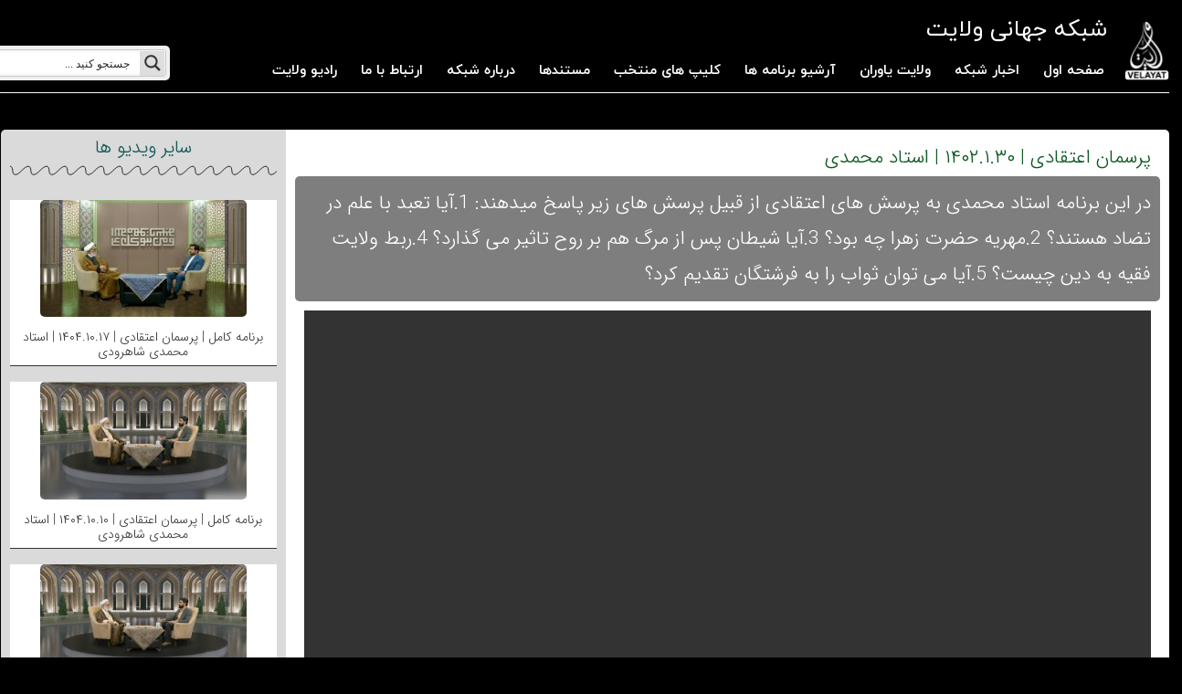

--- FILE ---
content_type: text/html; charset=utf-8
request_url: https://www.google.com/recaptcha/api2/anchor?ar=1&k=6Lc7OVQjAAAAAFSaQV6walVlX36YzcYsRGCc_N0u&co=aHR0cHM6Ly92ZWxheWF0LnR2OjQ0Mw..&hl=en&v=N67nZn4AqZkNcbeMu4prBgzg&theme=light&size=normal&anchor-ms=40000&execute-ms=30000&cb=vb4i798wqm8i
body_size: 49368
content:
<!DOCTYPE HTML><html dir="ltr" lang="en"><head><meta http-equiv="Content-Type" content="text/html; charset=UTF-8">
<meta http-equiv="X-UA-Compatible" content="IE=edge">
<title>reCAPTCHA</title>
<style type="text/css">
/* cyrillic-ext */
@font-face {
  font-family: 'Roboto';
  font-style: normal;
  font-weight: 400;
  font-stretch: 100%;
  src: url(//fonts.gstatic.com/s/roboto/v48/KFO7CnqEu92Fr1ME7kSn66aGLdTylUAMa3GUBHMdazTgWw.woff2) format('woff2');
  unicode-range: U+0460-052F, U+1C80-1C8A, U+20B4, U+2DE0-2DFF, U+A640-A69F, U+FE2E-FE2F;
}
/* cyrillic */
@font-face {
  font-family: 'Roboto';
  font-style: normal;
  font-weight: 400;
  font-stretch: 100%;
  src: url(//fonts.gstatic.com/s/roboto/v48/KFO7CnqEu92Fr1ME7kSn66aGLdTylUAMa3iUBHMdazTgWw.woff2) format('woff2');
  unicode-range: U+0301, U+0400-045F, U+0490-0491, U+04B0-04B1, U+2116;
}
/* greek-ext */
@font-face {
  font-family: 'Roboto';
  font-style: normal;
  font-weight: 400;
  font-stretch: 100%;
  src: url(//fonts.gstatic.com/s/roboto/v48/KFO7CnqEu92Fr1ME7kSn66aGLdTylUAMa3CUBHMdazTgWw.woff2) format('woff2');
  unicode-range: U+1F00-1FFF;
}
/* greek */
@font-face {
  font-family: 'Roboto';
  font-style: normal;
  font-weight: 400;
  font-stretch: 100%;
  src: url(//fonts.gstatic.com/s/roboto/v48/KFO7CnqEu92Fr1ME7kSn66aGLdTylUAMa3-UBHMdazTgWw.woff2) format('woff2');
  unicode-range: U+0370-0377, U+037A-037F, U+0384-038A, U+038C, U+038E-03A1, U+03A3-03FF;
}
/* math */
@font-face {
  font-family: 'Roboto';
  font-style: normal;
  font-weight: 400;
  font-stretch: 100%;
  src: url(//fonts.gstatic.com/s/roboto/v48/KFO7CnqEu92Fr1ME7kSn66aGLdTylUAMawCUBHMdazTgWw.woff2) format('woff2');
  unicode-range: U+0302-0303, U+0305, U+0307-0308, U+0310, U+0312, U+0315, U+031A, U+0326-0327, U+032C, U+032F-0330, U+0332-0333, U+0338, U+033A, U+0346, U+034D, U+0391-03A1, U+03A3-03A9, U+03B1-03C9, U+03D1, U+03D5-03D6, U+03F0-03F1, U+03F4-03F5, U+2016-2017, U+2034-2038, U+203C, U+2040, U+2043, U+2047, U+2050, U+2057, U+205F, U+2070-2071, U+2074-208E, U+2090-209C, U+20D0-20DC, U+20E1, U+20E5-20EF, U+2100-2112, U+2114-2115, U+2117-2121, U+2123-214F, U+2190, U+2192, U+2194-21AE, U+21B0-21E5, U+21F1-21F2, U+21F4-2211, U+2213-2214, U+2216-22FF, U+2308-230B, U+2310, U+2319, U+231C-2321, U+2336-237A, U+237C, U+2395, U+239B-23B7, U+23D0, U+23DC-23E1, U+2474-2475, U+25AF, U+25B3, U+25B7, U+25BD, U+25C1, U+25CA, U+25CC, U+25FB, U+266D-266F, U+27C0-27FF, U+2900-2AFF, U+2B0E-2B11, U+2B30-2B4C, U+2BFE, U+3030, U+FF5B, U+FF5D, U+1D400-1D7FF, U+1EE00-1EEFF;
}
/* symbols */
@font-face {
  font-family: 'Roboto';
  font-style: normal;
  font-weight: 400;
  font-stretch: 100%;
  src: url(//fonts.gstatic.com/s/roboto/v48/KFO7CnqEu92Fr1ME7kSn66aGLdTylUAMaxKUBHMdazTgWw.woff2) format('woff2');
  unicode-range: U+0001-000C, U+000E-001F, U+007F-009F, U+20DD-20E0, U+20E2-20E4, U+2150-218F, U+2190, U+2192, U+2194-2199, U+21AF, U+21E6-21F0, U+21F3, U+2218-2219, U+2299, U+22C4-22C6, U+2300-243F, U+2440-244A, U+2460-24FF, U+25A0-27BF, U+2800-28FF, U+2921-2922, U+2981, U+29BF, U+29EB, U+2B00-2BFF, U+4DC0-4DFF, U+FFF9-FFFB, U+10140-1018E, U+10190-1019C, U+101A0, U+101D0-101FD, U+102E0-102FB, U+10E60-10E7E, U+1D2C0-1D2D3, U+1D2E0-1D37F, U+1F000-1F0FF, U+1F100-1F1AD, U+1F1E6-1F1FF, U+1F30D-1F30F, U+1F315, U+1F31C, U+1F31E, U+1F320-1F32C, U+1F336, U+1F378, U+1F37D, U+1F382, U+1F393-1F39F, U+1F3A7-1F3A8, U+1F3AC-1F3AF, U+1F3C2, U+1F3C4-1F3C6, U+1F3CA-1F3CE, U+1F3D4-1F3E0, U+1F3ED, U+1F3F1-1F3F3, U+1F3F5-1F3F7, U+1F408, U+1F415, U+1F41F, U+1F426, U+1F43F, U+1F441-1F442, U+1F444, U+1F446-1F449, U+1F44C-1F44E, U+1F453, U+1F46A, U+1F47D, U+1F4A3, U+1F4B0, U+1F4B3, U+1F4B9, U+1F4BB, U+1F4BF, U+1F4C8-1F4CB, U+1F4D6, U+1F4DA, U+1F4DF, U+1F4E3-1F4E6, U+1F4EA-1F4ED, U+1F4F7, U+1F4F9-1F4FB, U+1F4FD-1F4FE, U+1F503, U+1F507-1F50B, U+1F50D, U+1F512-1F513, U+1F53E-1F54A, U+1F54F-1F5FA, U+1F610, U+1F650-1F67F, U+1F687, U+1F68D, U+1F691, U+1F694, U+1F698, U+1F6AD, U+1F6B2, U+1F6B9-1F6BA, U+1F6BC, U+1F6C6-1F6CF, U+1F6D3-1F6D7, U+1F6E0-1F6EA, U+1F6F0-1F6F3, U+1F6F7-1F6FC, U+1F700-1F7FF, U+1F800-1F80B, U+1F810-1F847, U+1F850-1F859, U+1F860-1F887, U+1F890-1F8AD, U+1F8B0-1F8BB, U+1F8C0-1F8C1, U+1F900-1F90B, U+1F93B, U+1F946, U+1F984, U+1F996, U+1F9E9, U+1FA00-1FA6F, U+1FA70-1FA7C, U+1FA80-1FA89, U+1FA8F-1FAC6, U+1FACE-1FADC, U+1FADF-1FAE9, U+1FAF0-1FAF8, U+1FB00-1FBFF;
}
/* vietnamese */
@font-face {
  font-family: 'Roboto';
  font-style: normal;
  font-weight: 400;
  font-stretch: 100%;
  src: url(//fonts.gstatic.com/s/roboto/v48/KFO7CnqEu92Fr1ME7kSn66aGLdTylUAMa3OUBHMdazTgWw.woff2) format('woff2');
  unicode-range: U+0102-0103, U+0110-0111, U+0128-0129, U+0168-0169, U+01A0-01A1, U+01AF-01B0, U+0300-0301, U+0303-0304, U+0308-0309, U+0323, U+0329, U+1EA0-1EF9, U+20AB;
}
/* latin-ext */
@font-face {
  font-family: 'Roboto';
  font-style: normal;
  font-weight: 400;
  font-stretch: 100%;
  src: url(//fonts.gstatic.com/s/roboto/v48/KFO7CnqEu92Fr1ME7kSn66aGLdTylUAMa3KUBHMdazTgWw.woff2) format('woff2');
  unicode-range: U+0100-02BA, U+02BD-02C5, U+02C7-02CC, U+02CE-02D7, U+02DD-02FF, U+0304, U+0308, U+0329, U+1D00-1DBF, U+1E00-1E9F, U+1EF2-1EFF, U+2020, U+20A0-20AB, U+20AD-20C0, U+2113, U+2C60-2C7F, U+A720-A7FF;
}
/* latin */
@font-face {
  font-family: 'Roboto';
  font-style: normal;
  font-weight: 400;
  font-stretch: 100%;
  src: url(//fonts.gstatic.com/s/roboto/v48/KFO7CnqEu92Fr1ME7kSn66aGLdTylUAMa3yUBHMdazQ.woff2) format('woff2');
  unicode-range: U+0000-00FF, U+0131, U+0152-0153, U+02BB-02BC, U+02C6, U+02DA, U+02DC, U+0304, U+0308, U+0329, U+2000-206F, U+20AC, U+2122, U+2191, U+2193, U+2212, U+2215, U+FEFF, U+FFFD;
}
/* cyrillic-ext */
@font-face {
  font-family: 'Roboto';
  font-style: normal;
  font-weight: 500;
  font-stretch: 100%;
  src: url(//fonts.gstatic.com/s/roboto/v48/KFO7CnqEu92Fr1ME7kSn66aGLdTylUAMa3GUBHMdazTgWw.woff2) format('woff2');
  unicode-range: U+0460-052F, U+1C80-1C8A, U+20B4, U+2DE0-2DFF, U+A640-A69F, U+FE2E-FE2F;
}
/* cyrillic */
@font-face {
  font-family: 'Roboto';
  font-style: normal;
  font-weight: 500;
  font-stretch: 100%;
  src: url(//fonts.gstatic.com/s/roboto/v48/KFO7CnqEu92Fr1ME7kSn66aGLdTylUAMa3iUBHMdazTgWw.woff2) format('woff2');
  unicode-range: U+0301, U+0400-045F, U+0490-0491, U+04B0-04B1, U+2116;
}
/* greek-ext */
@font-face {
  font-family: 'Roboto';
  font-style: normal;
  font-weight: 500;
  font-stretch: 100%;
  src: url(//fonts.gstatic.com/s/roboto/v48/KFO7CnqEu92Fr1ME7kSn66aGLdTylUAMa3CUBHMdazTgWw.woff2) format('woff2');
  unicode-range: U+1F00-1FFF;
}
/* greek */
@font-face {
  font-family: 'Roboto';
  font-style: normal;
  font-weight: 500;
  font-stretch: 100%;
  src: url(//fonts.gstatic.com/s/roboto/v48/KFO7CnqEu92Fr1ME7kSn66aGLdTylUAMa3-UBHMdazTgWw.woff2) format('woff2');
  unicode-range: U+0370-0377, U+037A-037F, U+0384-038A, U+038C, U+038E-03A1, U+03A3-03FF;
}
/* math */
@font-face {
  font-family: 'Roboto';
  font-style: normal;
  font-weight: 500;
  font-stretch: 100%;
  src: url(//fonts.gstatic.com/s/roboto/v48/KFO7CnqEu92Fr1ME7kSn66aGLdTylUAMawCUBHMdazTgWw.woff2) format('woff2');
  unicode-range: U+0302-0303, U+0305, U+0307-0308, U+0310, U+0312, U+0315, U+031A, U+0326-0327, U+032C, U+032F-0330, U+0332-0333, U+0338, U+033A, U+0346, U+034D, U+0391-03A1, U+03A3-03A9, U+03B1-03C9, U+03D1, U+03D5-03D6, U+03F0-03F1, U+03F4-03F5, U+2016-2017, U+2034-2038, U+203C, U+2040, U+2043, U+2047, U+2050, U+2057, U+205F, U+2070-2071, U+2074-208E, U+2090-209C, U+20D0-20DC, U+20E1, U+20E5-20EF, U+2100-2112, U+2114-2115, U+2117-2121, U+2123-214F, U+2190, U+2192, U+2194-21AE, U+21B0-21E5, U+21F1-21F2, U+21F4-2211, U+2213-2214, U+2216-22FF, U+2308-230B, U+2310, U+2319, U+231C-2321, U+2336-237A, U+237C, U+2395, U+239B-23B7, U+23D0, U+23DC-23E1, U+2474-2475, U+25AF, U+25B3, U+25B7, U+25BD, U+25C1, U+25CA, U+25CC, U+25FB, U+266D-266F, U+27C0-27FF, U+2900-2AFF, U+2B0E-2B11, U+2B30-2B4C, U+2BFE, U+3030, U+FF5B, U+FF5D, U+1D400-1D7FF, U+1EE00-1EEFF;
}
/* symbols */
@font-face {
  font-family: 'Roboto';
  font-style: normal;
  font-weight: 500;
  font-stretch: 100%;
  src: url(//fonts.gstatic.com/s/roboto/v48/KFO7CnqEu92Fr1ME7kSn66aGLdTylUAMaxKUBHMdazTgWw.woff2) format('woff2');
  unicode-range: U+0001-000C, U+000E-001F, U+007F-009F, U+20DD-20E0, U+20E2-20E4, U+2150-218F, U+2190, U+2192, U+2194-2199, U+21AF, U+21E6-21F0, U+21F3, U+2218-2219, U+2299, U+22C4-22C6, U+2300-243F, U+2440-244A, U+2460-24FF, U+25A0-27BF, U+2800-28FF, U+2921-2922, U+2981, U+29BF, U+29EB, U+2B00-2BFF, U+4DC0-4DFF, U+FFF9-FFFB, U+10140-1018E, U+10190-1019C, U+101A0, U+101D0-101FD, U+102E0-102FB, U+10E60-10E7E, U+1D2C0-1D2D3, U+1D2E0-1D37F, U+1F000-1F0FF, U+1F100-1F1AD, U+1F1E6-1F1FF, U+1F30D-1F30F, U+1F315, U+1F31C, U+1F31E, U+1F320-1F32C, U+1F336, U+1F378, U+1F37D, U+1F382, U+1F393-1F39F, U+1F3A7-1F3A8, U+1F3AC-1F3AF, U+1F3C2, U+1F3C4-1F3C6, U+1F3CA-1F3CE, U+1F3D4-1F3E0, U+1F3ED, U+1F3F1-1F3F3, U+1F3F5-1F3F7, U+1F408, U+1F415, U+1F41F, U+1F426, U+1F43F, U+1F441-1F442, U+1F444, U+1F446-1F449, U+1F44C-1F44E, U+1F453, U+1F46A, U+1F47D, U+1F4A3, U+1F4B0, U+1F4B3, U+1F4B9, U+1F4BB, U+1F4BF, U+1F4C8-1F4CB, U+1F4D6, U+1F4DA, U+1F4DF, U+1F4E3-1F4E6, U+1F4EA-1F4ED, U+1F4F7, U+1F4F9-1F4FB, U+1F4FD-1F4FE, U+1F503, U+1F507-1F50B, U+1F50D, U+1F512-1F513, U+1F53E-1F54A, U+1F54F-1F5FA, U+1F610, U+1F650-1F67F, U+1F687, U+1F68D, U+1F691, U+1F694, U+1F698, U+1F6AD, U+1F6B2, U+1F6B9-1F6BA, U+1F6BC, U+1F6C6-1F6CF, U+1F6D3-1F6D7, U+1F6E0-1F6EA, U+1F6F0-1F6F3, U+1F6F7-1F6FC, U+1F700-1F7FF, U+1F800-1F80B, U+1F810-1F847, U+1F850-1F859, U+1F860-1F887, U+1F890-1F8AD, U+1F8B0-1F8BB, U+1F8C0-1F8C1, U+1F900-1F90B, U+1F93B, U+1F946, U+1F984, U+1F996, U+1F9E9, U+1FA00-1FA6F, U+1FA70-1FA7C, U+1FA80-1FA89, U+1FA8F-1FAC6, U+1FACE-1FADC, U+1FADF-1FAE9, U+1FAF0-1FAF8, U+1FB00-1FBFF;
}
/* vietnamese */
@font-face {
  font-family: 'Roboto';
  font-style: normal;
  font-weight: 500;
  font-stretch: 100%;
  src: url(//fonts.gstatic.com/s/roboto/v48/KFO7CnqEu92Fr1ME7kSn66aGLdTylUAMa3OUBHMdazTgWw.woff2) format('woff2');
  unicode-range: U+0102-0103, U+0110-0111, U+0128-0129, U+0168-0169, U+01A0-01A1, U+01AF-01B0, U+0300-0301, U+0303-0304, U+0308-0309, U+0323, U+0329, U+1EA0-1EF9, U+20AB;
}
/* latin-ext */
@font-face {
  font-family: 'Roboto';
  font-style: normal;
  font-weight: 500;
  font-stretch: 100%;
  src: url(//fonts.gstatic.com/s/roboto/v48/KFO7CnqEu92Fr1ME7kSn66aGLdTylUAMa3KUBHMdazTgWw.woff2) format('woff2');
  unicode-range: U+0100-02BA, U+02BD-02C5, U+02C7-02CC, U+02CE-02D7, U+02DD-02FF, U+0304, U+0308, U+0329, U+1D00-1DBF, U+1E00-1E9F, U+1EF2-1EFF, U+2020, U+20A0-20AB, U+20AD-20C0, U+2113, U+2C60-2C7F, U+A720-A7FF;
}
/* latin */
@font-face {
  font-family: 'Roboto';
  font-style: normal;
  font-weight: 500;
  font-stretch: 100%;
  src: url(//fonts.gstatic.com/s/roboto/v48/KFO7CnqEu92Fr1ME7kSn66aGLdTylUAMa3yUBHMdazQ.woff2) format('woff2');
  unicode-range: U+0000-00FF, U+0131, U+0152-0153, U+02BB-02BC, U+02C6, U+02DA, U+02DC, U+0304, U+0308, U+0329, U+2000-206F, U+20AC, U+2122, U+2191, U+2193, U+2212, U+2215, U+FEFF, U+FFFD;
}
/* cyrillic-ext */
@font-face {
  font-family: 'Roboto';
  font-style: normal;
  font-weight: 900;
  font-stretch: 100%;
  src: url(//fonts.gstatic.com/s/roboto/v48/KFO7CnqEu92Fr1ME7kSn66aGLdTylUAMa3GUBHMdazTgWw.woff2) format('woff2');
  unicode-range: U+0460-052F, U+1C80-1C8A, U+20B4, U+2DE0-2DFF, U+A640-A69F, U+FE2E-FE2F;
}
/* cyrillic */
@font-face {
  font-family: 'Roboto';
  font-style: normal;
  font-weight: 900;
  font-stretch: 100%;
  src: url(//fonts.gstatic.com/s/roboto/v48/KFO7CnqEu92Fr1ME7kSn66aGLdTylUAMa3iUBHMdazTgWw.woff2) format('woff2');
  unicode-range: U+0301, U+0400-045F, U+0490-0491, U+04B0-04B1, U+2116;
}
/* greek-ext */
@font-face {
  font-family: 'Roboto';
  font-style: normal;
  font-weight: 900;
  font-stretch: 100%;
  src: url(//fonts.gstatic.com/s/roboto/v48/KFO7CnqEu92Fr1ME7kSn66aGLdTylUAMa3CUBHMdazTgWw.woff2) format('woff2');
  unicode-range: U+1F00-1FFF;
}
/* greek */
@font-face {
  font-family: 'Roboto';
  font-style: normal;
  font-weight: 900;
  font-stretch: 100%;
  src: url(//fonts.gstatic.com/s/roboto/v48/KFO7CnqEu92Fr1ME7kSn66aGLdTylUAMa3-UBHMdazTgWw.woff2) format('woff2');
  unicode-range: U+0370-0377, U+037A-037F, U+0384-038A, U+038C, U+038E-03A1, U+03A3-03FF;
}
/* math */
@font-face {
  font-family: 'Roboto';
  font-style: normal;
  font-weight: 900;
  font-stretch: 100%;
  src: url(//fonts.gstatic.com/s/roboto/v48/KFO7CnqEu92Fr1ME7kSn66aGLdTylUAMawCUBHMdazTgWw.woff2) format('woff2');
  unicode-range: U+0302-0303, U+0305, U+0307-0308, U+0310, U+0312, U+0315, U+031A, U+0326-0327, U+032C, U+032F-0330, U+0332-0333, U+0338, U+033A, U+0346, U+034D, U+0391-03A1, U+03A3-03A9, U+03B1-03C9, U+03D1, U+03D5-03D6, U+03F0-03F1, U+03F4-03F5, U+2016-2017, U+2034-2038, U+203C, U+2040, U+2043, U+2047, U+2050, U+2057, U+205F, U+2070-2071, U+2074-208E, U+2090-209C, U+20D0-20DC, U+20E1, U+20E5-20EF, U+2100-2112, U+2114-2115, U+2117-2121, U+2123-214F, U+2190, U+2192, U+2194-21AE, U+21B0-21E5, U+21F1-21F2, U+21F4-2211, U+2213-2214, U+2216-22FF, U+2308-230B, U+2310, U+2319, U+231C-2321, U+2336-237A, U+237C, U+2395, U+239B-23B7, U+23D0, U+23DC-23E1, U+2474-2475, U+25AF, U+25B3, U+25B7, U+25BD, U+25C1, U+25CA, U+25CC, U+25FB, U+266D-266F, U+27C0-27FF, U+2900-2AFF, U+2B0E-2B11, U+2B30-2B4C, U+2BFE, U+3030, U+FF5B, U+FF5D, U+1D400-1D7FF, U+1EE00-1EEFF;
}
/* symbols */
@font-face {
  font-family: 'Roboto';
  font-style: normal;
  font-weight: 900;
  font-stretch: 100%;
  src: url(//fonts.gstatic.com/s/roboto/v48/KFO7CnqEu92Fr1ME7kSn66aGLdTylUAMaxKUBHMdazTgWw.woff2) format('woff2');
  unicode-range: U+0001-000C, U+000E-001F, U+007F-009F, U+20DD-20E0, U+20E2-20E4, U+2150-218F, U+2190, U+2192, U+2194-2199, U+21AF, U+21E6-21F0, U+21F3, U+2218-2219, U+2299, U+22C4-22C6, U+2300-243F, U+2440-244A, U+2460-24FF, U+25A0-27BF, U+2800-28FF, U+2921-2922, U+2981, U+29BF, U+29EB, U+2B00-2BFF, U+4DC0-4DFF, U+FFF9-FFFB, U+10140-1018E, U+10190-1019C, U+101A0, U+101D0-101FD, U+102E0-102FB, U+10E60-10E7E, U+1D2C0-1D2D3, U+1D2E0-1D37F, U+1F000-1F0FF, U+1F100-1F1AD, U+1F1E6-1F1FF, U+1F30D-1F30F, U+1F315, U+1F31C, U+1F31E, U+1F320-1F32C, U+1F336, U+1F378, U+1F37D, U+1F382, U+1F393-1F39F, U+1F3A7-1F3A8, U+1F3AC-1F3AF, U+1F3C2, U+1F3C4-1F3C6, U+1F3CA-1F3CE, U+1F3D4-1F3E0, U+1F3ED, U+1F3F1-1F3F3, U+1F3F5-1F3F7, U+1F408, U+1F415, U+1F41F, U+1F426, U+1F43F, U+1F441-1F442, U+1F444, U+1F446-1F449, U+1F44C-1F44E, U+1F453, U+1F46A, U+1F47D, U+1F4A3, U+1F4B0, U+1F4B3, U+1F4B9, U+1F4BB, U+1F4BF, U+1F4C8-1F4CB, U+1F4D6, U+1F4DA, U+1F4DF, U+1F4E3-1F4E6, U+1F4EA-1F4ED, U+1F4F7, U+1F4F9-1F4FB, U+1F4FD-1F4FE, U+1F503, U+1F507-1F50B, U+1F50D, U+1F512-1F513, U+1F53E-1F54A, U+1F54F-1F5FA, U+1F610, U+1F650-1F67F, U+1F687, U+1F68D, U+1F691, U+1F694, U+1F698, U+1F6AD, U+1F6B2, U+1F6B9-1F6BA, U+1F6BC, U+1F6C6-1F6CF, U+1F6D3-1F6D7, U+1F6E0-1F6EA, U+1F6F0-1F6F3, U+1F6F7-1F6FC, U+1F700-1F7FF, U+1F800-1F80B, U+1F810-1F847, U+1F850-1F859, U+1F860-1F887, U+1F890-1F8AD, U+1F8B0-1F8BB, U+1F8C0-1F8C1, U+1F900-1F90B, U+1F93B, U+1F946, U+1F984, U+1F996, U+1F9E9, U+1FA00-1FA6F, U+1FA70-1FA7C, U+1FA80-1FA89, U+1FA8F-1FAC6, U+1FACE-1FADC, U+1FADF-1FAE9, U+1FAF0-1FAF8, U+1FB00-1FBFF;
}
/* vietnamese */
@font-face {
  font-family: 'Roboto';
  font-style: normal;
  font-weight: 900;
  font-stretch: 100%;
  src: url(//fonts.gstatic.com/s/roboto/v48/KFO7CnqEu92Fr1ME7kSn66aGLdTylUAMa3OUBHMdazTgWw.woff2) format('woff2');
  unicode-range: U+0102-0103, U+0110-0111, U+0128-0129, U+0168-0169, U+01A0-01A1, U+01AF-01B0, U+0300-0301, U+0303-0304, U+0308-0309, U+0323, U+0329, U+1EA0-1EF9, U+20AB;
}
/* latin-ext */
@font-face {
  font-family: 'Roboto';
  font-style: normal;
  font-weight: 900;
  font-stretch: 100%;
  src: url(//fonts.gstatic.com/s/roboto/v48/KFO7CnqEu92Fr1ME7kSn66aGLdTylUAMa3KUBHMdazTgWw.woff2) format('woff2');
  unicode-range: U+0100-02BA, U+02BD-02C5, U+02C7-02CC, U+02CE-02D7, U+02DD-02FF, U+0304, U+0308, U+0329, U+1D00-1DBF, U+1E00-1E9F, U+1EF2-1EFF, U+2020, U+20A0-20AB, U+20AD-20C0, U+2113, U+2C60-2C7F, U+A720-A7FF;
}
/* latin */
@font-face {
  font-family: 'Roboto';
  font-style: normal;
  font-weight: 900;
  font-stretch: 100%;
  src: url(//fonts.gstatic.com/s/roboto/v48/KFO7CnqEu92Fr1ME7kSn66aGLdTylUAMa3yUBHMdazQ.woff2) format('woff2');
  unicode-range: U+0000-00FF, U+0131, U+0152-0153, U+02BB-02BC, U+02C6, U+02DA, U+02DC, U+0304, U+0308, U+0329, U+2000-206F, U+20AC, U+2122, U+2191, U+2193, U+2212, U+2215, U+FEFF, U+FFFD;
}

</style>
<link rel="stylesheet" type="text/css" href="https://www.gstatic.com/recaptcha/releases/N67nZn4AqZkNcbeMu4prBgzg/styles__ltr.css">
<script nonce="vs71op7nmplLYnNzp2aPOA" type="text/javascript">window['__recaptcha_api'] = 'https://www.google.com/recaptcha/api2/';</script>
<script type="text/javascript" src="https://www.gstatic.com/recaptcha/releases/N67nZn4AqZkNcbeMu4prBgzg/recaptcha__en.js" nonce="vs71op7nmplLYnNzp2aPOA">
      
    </script></head>
<body><div id="rc-anchor-alert" class="rc-anchor-alert"></div>
<input type="hidden" id="recaptcha-token" value="[base64]">
<script type="text/javascript" nonce="vs71op7nmplLYnNzp2aPOA">
      recaptcha.anchor.Main.init("[\x22ainput\x22,[\x22bgdata\x22,\x22\x22,\[base64]/[base64]/[base64]/[base64]/[base64]/UltsKytdPUU6KEU8MjA0OD9SW2wrK109RT4+NnwxOTI6KChFJjY0NTEyKT09NTUyOTYmJk0rMTxjLmxlbmd0aCYmKGMuY2hhckNvZGVBdChNKzEpJjY0NTEyKT09NTYzMjA/[base64]/[base64]/[base64]/[base64]/[base64]/[base64]/[base64]\x22,\[base64]\\u003d\\u003d\x22,\x22woxew5haw5RGw7LDsMK0bMKUcMKdwoFHfgNkS8O2bFgowqM+JFAJwqEHwrJkaS0ABQ5rwqXDtgLDgWjDq8OOwpggw4nCkh7DmsOtbXvDpU5dwobCvjVDWy3Diyxzw7jDtmEswpfCtcOUw4vDow/CnjLCm3RnZgQ4w63CkSYTwqDCtcO/[base64]/DnQLCtcO5PzPDmHDCoBTDmCXCjsOOHcOeAcOCw4fCnsKAbx3CrsO4w7A0VH/ChcOKdMKXJ8OkT8OsYEPCnRbDuwvDmTEcHWgFcnMww64Kw63ClxbDjcKSeHMmMxvDh8K6w7Mew4dWbD7CuMO9wq3Dp8OGw73CuxDDvMOdw6Y3wqTDqMKMw6B2AQPDrsKUYsK8PcK9QcKKKcKqe8K6SBtRWCDCkEnCocO/[base64]/CqcK7w5t9wrsHNMK/B3fChcKrw5/[base64]/w7rCosOiFHLCmsK9w4pAwp5/w4fCm8KuNF9IHcONDcKSKWvDqyHDh8KkwqQ4wp97wpLCiUo6YFfCr8K0wqrDgsKUw7vCoQM3Q20ow7AEw5PClUJ3J1PCjnvDlsO0w7/DumvCtsO5D03CvMKGfTnDocODw4c/aMOfw4jClGfDrsO/HMKdY8O6w4LDuVbCpcK6dsOlwqPDvSFpw6JtacOUwo/[base64]/O8Odw6w3YsKbwo/ComLDnj5GAXxJCsKjw5Q9w6RbX1grw7vDi2fCs8OkJMO3aifCscKQw6ksw7EPZsOMJ1jDml/Ck8OFw5ANZ8OjTU88w6nCmMKlw7Brw4jDhcKeT8OjPh16wottCmhbwox1wpHCuCnDugHCusKewofDksKUSgLDgMKHSm5mw6jCiBMhwpsXbgNbwpHDtcOpw7HDlcKSIcK7w6/Cp8KkbcOPCsKzOsOvwrR/QMObF8OMKsOsRjzCu3bCvjXCnMKSI0TCv8KvewzDrMOZMsOUUMKnG8O+woTDjTTDo8O0wpIaDcKDTcOcGkIPeMOnw5fCvcK/w7tHwqbDtj3DhsO6PSrDvMOkRV5+wq7DisKew6Aww4rChnTCpMOjw68Cwr3CksK/F8K7w6k7XmoVCn/DpsKHBsOcwrTCuivDm8KswofDoMKgwqrDo3YUJA/DjwPCli1bIRZiw7EICcKsSnULw4HDuw/DpnvDmMKbPMK3w6ENT8KGw5DCnDnDpzsGw73CpMK/JEoFwo/CjnxiYsO1F3jDnsOaBMOOwpokwpoLwptFw6XDqCXDn8Olw64ow4vCnMK8w5JnTTTCny7CvMOGw5xrw6jCpXvCkMOQwo7CuX96X8KWw5dUw7ISw4BtWljDp19odH/CmsOvwqDDokFuwqAew7YMwrTCmMOXK8KMeF/[base64]/w40nwpt5wpvCh8Kzw7VySWF9JcO0di0bw7MLUcKWCCHCmsORw5tUwojDtcOHe8KawpzCjXTCgEpnwqbDoMObw63DvnLDu8OZwqfCj8O2JcKZHMKaQcKPwrPDlsO/JMKlw5zCrcOrwrkVbyPDrFXDnk9Dw49BNMOnwpg+NcOiw6EBfsK5M8OCwokqw49KeVTCtsKaShDDtijCgjLCoMKeF8OwwoY/[base64]/w5MRwp9dw4pTw6LCj8KyesK/[base64]/CkMOKw4fDgcOQHn4DwqfCgcODOVg+w7LDv2oWeMKsGXloYxjDrcOaw5fCiMODQsOVPVk+wrZYUjzCpMOGWXnChsO5BcKIX0TCl8KiDw0DNsOZY3DCr8OsRsKLwqjCqgl8wr/CvkwEJcOHNsK+WF0vw6/DkxpEwq4mGRYvKVkMDcKHQUQ/[base64]/Drkxyw4XDrw88GMOSw50Yw6/CiwLCnhTDu8Kmw6ptAVY/[base64]/[base64]/Dk8K0EMOzA8OAVgNNIMKZw6zDlQ8TwpnDmVsyw4tGw6fDhQJma8KpBcK8QcOkeMO7wp8YFcO+HyjCtcOAN8K8woY9Wx7DncOnw5XDih/[base64]/wpRtTcOXXsKvQRQvw4dJwq1UcgnCs8K4cUB1w4PCjn7CmHPDkh/[base64]/Dp05Ew4YYasOLGx5pUsOswrtbU37Cpl7DlX7CryrCh2tMwoYBw5rDjDPCkycvwpFPwobClUrCrsKkdk/[base64]/Cl0N8w59AHUFvwpLCrQ/[base64]/Cu1XCsQLCrj7CgVVFw5FHcsOWw7JhE0gpwrzDo19gXybCny/Cr8ONYENsw6PCiSTDglIww4JYw43CtcO5wqBCRcKbf8KvYMOYwrs2wqLDjkAJf8KnR8KHw53Cg8O1wonDhMKbLcKlw4DCj8Oew63DtsK0w7wXwoZ/[base64]/DoMKlworCvcOYwqwCw64qMg/DslnDhBPDkcOVwrnCgEhTw5IwThU6wqDDnHXDgXxCWifCrEZ4w4zCgzbChMOgw7HDqjHCrsKxwrtow4t1wr5BwoLCjsKVw57CgGBiTV8oRxkMw4fDmMOrwqHCosKew5nDrRjCuRk/RhNTF8OPL1vDi3EFw7HCncOaGMOFwqp2J8KjwpHDqcKJwoQtw73DtcONw5TCq8K6UcKkbCrCr8Kuw4nCpx/[base64]/PBDCicOdWcOEBXs6dRPDgjRHwoUgwpbDmiXDnyQywqPDnMKUeMOEHcKZw63DnMKfw6VqQMOrBsKnZlDCiB3CgmErEy/CvsOpw549fWchw77DiHprTX3CmggEc8KWBVFww7DDlArCp3l9w6R9wrBTQR7Dl8KdNXYLEwhxw7zDvQUrwrvDisKfQwLDvMKEw5vDkxDDqGHCtMOXw6bCtcKcwpodTsO3wofCk3LCvF/DtXDCrz5Dw41lw7HDiibDjBIIOsKAb8Ouw79Gw6UzJwbCqkg+wrpOHcKGGhVbwrgRw7Zdwod7wqvDhMOaw6DCtMK+wop6wo5WwpHCicO0QxrCnMKABMOTw6kQacKeUFhrw7pxwpvCq8KNEFFEwq4Ow4rCumpJw75PFS1aKsK/[base64]/w6QFS8ONw7RcEgHDgg7DhWbCj1XDiDY6aFPDssOMw4nDu8KMwpHCn2hVRmvCiANXS8O6w5LCr8Kowp7CjADDkxsRShcqD2k4bAzDgRPCp8K5wrfDlcO7DMO/w6vCvsO9IUvDqEDDsSzDu8OYLMOgworDhMK2wrPDucKvOWZ+woZew4bDhldzw6TCs8ONw51lw6lGwrrDucKYQw/CrGLDo8OFw5wNw6c1ecOfw7rCnE7Di8O2w5XDs8OcQD7DncOVw6DDjAfCtMK6am/[base64]/eMOYwrViwoUPw7vDv8KFHnc0cE3Cn8OZwoLCiHjDtsOcYMKuC8OIeTvCtsK5Q8OJAsKjZQXDlwgLd0fCosOqH8Kkw6HDvsK8LcOuw6grw7MQwpjCkRhXTSrDi0nCrhxlHMKnd8Kgd8O+AcKoCMKCwoMrw4rDvyvClsOcbsOzwr/Ci1/CpMOMw7MmdGkkw6c5w53CgD3DsgHChgk3UcO+MsOYw5Z+M8Kgw708UEjDpGZ3wrfDsXTDoWRheQnDiMOECMOTFsOVw6A3woQtZcKHN1t8wqrCu8OSw6HCisK1KnQOBsO9YsKww5vDn8OCB8KWP8KCwqBtNsOiTsO8XcObEMOvQcO+wqjCgxxOwpV/dMO0X30AMcKnworDigjClHN6w6rCoXzCncKxw7jCiDLDssOswo/DssK6SMOcEgrCjsOPLsK/L0NLfE9Lbz3Cv0lvw5vCvX/DhUPCvsO/VMOZLndYMk3DkcKWw417CzrCj8OkwqzDhcKtw4cvKcK+w4dJTMKQEcOSR8OWw6/[base64]/Ds0fCjXABeFxIMsOJZU7CsMKKw41hVgLCiMKbDcOBIwwuwpRcXWxtOwE9w7B6TH9jw7AGw6Z3dMOqw7hwdMO2wrTCk1Nne8KLwpzCrMOTacOKe8OdWFDCpMKHw65ywpkEwqpyHsOxw4EkwpTCuMKiUMO6bHrCk8OtwqLDp8KaMMOBPcOhw4BIwr0bVmUWwpDDlMO/wr/CmivCmcK/w5F2w4vDnm3CnT5fD8OPwrfDuCxNC0/ClFk7OsKzIcKoJcKcEFjDlDlWwqPCgcOQFwzCj1wzOsONL8Kfwr03XGDCui9UwqzCjxp6wpnDgjgcUsKZYMOkHVXCm8OdworDiQ7Dsl0nWMOyw7DDucOZCzXCrMK+JsOcw6IKeVnDgVMLw5HDoV8hw6BJwotzwo/Ct8K3wqfCkBIQwo/[base64]/DrCsaKMOYw6DDpkgcwrrDtUJZw7xtAMK3d8KPVsKcOcKgLMKwJmRrwqNzw6LDlDEnFSYjwoDCtMOzFBBCwr/Dj3Ifwrkbw7DCvA7CgQjChAHDncOpRsKow61Vw5EKw5wzfMOvwrPCtwsyc8OTa0HDsETDkcOcVB/Drxt3S1gxdcKINSYawo4uwpvDmXRPw7zDoMKfw4HDmjI9FcKFwqvDl8ORwoQDwqcAK1ExdxDCoQbDvnHDvnzCrcOHGMKRwovCogrDpicmwoxxXsOsNw7CpcOdw5HCt8KJMsK/RgJtwolGw58UwrxVw4IYS8KCVCZicW1jWMOYSGjCrsKRwrdLwr3DpFd9w78pwqQuwqxRVWRgNFxpLMOtfT3Ck3bDpMKednVow7DCjcO6w4oAw6jDkkgeEQcrw7nCqMKbCMOyAMKhw4BcZ3zCjCjCnkhXwrxFD8KKw7bDmsOHN8K3aFHDpcOzQcOkCsKfQk/Ck8K1w4jCngfDkA9cw5UFXsKyw508w6/Cq8K0DzDCvMK9wr0DMUFcwqskOyNOw7M4W8OZwp7ChsOpYXglJzbDh8KCw4HDvG/CtMOICsKuKkHCqMKgB2zCtCNkAAFmbcK2wrfDtsKPwr7DozAGcMKEJVbCj3wOwolmwrjCmcKTIidZFsK2esOfWRbDqTPDjMOsYUcvbUclw5fDn2TDo2jCqgXDu8O7JsKOCsKZw4jCvsO2DgNRwpLClsKPFQhEw57DqsOjwr/DjsOqRcKbQ1FWw6JXwpg6wovDgMOPwqknPFzCu8Kkw5p+Vw02wq4mJcO/PAjCmQJ+cnFQw4FDRsOracOKw6gVw5NsVcK5cj94wqlAwqXDusKLcm5Sw7fCmsKUwoTDuMOpOlfDukgww5DDlkcDZMKiLn8XYGfDvQLChjl2w5YQZmlFwoxfcsOXfmJswoDDhQrDuMOow41NworDscKCwqPCvyAAFMK+wpzDsMO+YcKmbRnCgw/CtjbDucOLb8Kbw6Qbw6jDox4Wwq9owqXCqUVBw5HDrE/[base64]/D1jDoBTClMOIMMOfJgLCpcKaw4UCw4Ujw7bChzFZw6rDjxPCvMOxwq50FERjw7AIw6HDr8OPbSnDnh7CtMKuMsOzUGkJwpjDtT/DhQJbWcO2w4Z/X8OeIXI7wqEacMK5IcKTIcKEKWY/w58YwrPCscKlwrLDn8OIw7NNwoHDqsOPS8ONbMKUd3PCuj3DrVXCl3grwo3DrcOTw6kjwq3CoMKIDMOwwrdsw6fClsKjw7/DvMKewoHDqHrCkC/Cm1dyM8KQIsOfa093wrZVwqIlwp7CusODDE3CrU5KUMOSKiPDv0NTKsKWw5rCsMONwrrDj8OtVkLCusKkw6FZwpbDom/[base64]/Dq8OBwq/CscK0MsKew6Zhwp82e11eWn9mw75fw63DuHLDosOEwoLCmcKVwovDqsKbWRNyBD0WCUh7JEHChcOXw5kEw4JKJ8K6a8OUw5LCrsO/[base64]/Cm8ORw4TDhsKSw7xwbsOeR8K4woDDiTbCt8KYwpQ4MisOXknCucKlekEyN8KnW2vCnsK1wr7DqEU6w5PDnQfCpV3CmypUIMKUwonCgUhxwq3CqwlZwrrCklfCkMOOADcmwqzCi8Kjw7/DuV7CmsOPFsOOeSoNPThBF8O5wqXDiktfQwbCqcOswrPDhMKbSMKKw5dlaybClsOcbi4AwpLCrMO7w5grw5kEw4LCjsOqUVEWZMOKFsOmw6LClMOZVsK0w4V9C8KawrjCjQZVdMOOccOhKcKnMcKpFnfDqcKMdUUzHBtRwpRwMTdiC8KcwqR6fhZgw4FIw6TCpl/DlU5Xwo53cS/CisKFwq41C8OYwpUwwpLDlVLCvgJTIkTDl8KRFsO4O0fDvV3CrBcww67DnWQyKMKTwrs9DxDCg8O1w5jDm8Oew4DDt8O/TcOvT8KNa8K/QsO0wphiNMKyWToqwpvDvlLCq8KyXcKPwqsLQsKjHMOvw758w61mwqjCgsKRXBDDjhDCqjMIwoHCr1PCj8OfasO/[base64]/CpmZRwpduBsOWI8KQRsKjBWjCly8BOUwkN8OgLhBkw7vCsknDucK7w7zCt8OEChsQwohkw49EIF4Aw67DggXDtsKkKHbCnmrCkknCusOHB1sNDm8RwqPCkMOyOMKRwoXCicKODcKMZ8OYZwbCqsOHJlTClcO2Fz8/w601RgEMwpVmw5MmZsOBw4oLwozCu8KOwr88MkzDrnRNETTDmn7Du8KFw67DucOVIMOMwp/Dh29Xw7tjRMKuw4ldPVnCmcKERMKKwro6wp9wWXwfF8O3w5vDjMO/S8K5OsO7w6nCmiM2w4vCksK0YsKTA0bDvTFRw6rDl8K0w7fDpcKgw7o/FMOnw7EzBsKSL2gkw7jDpxEEYXYzIArDh03CohlremXCkcO5w7xxd8K0IAdsw4F1R8K6wq97w7vCuyMAYMOawpl6VMKawqocQz15w502w5gmwrDDs8KIw6TDiH1UwpoEwo7DpFowa8Ozwrl2UMKXJk/DvBrDqUoaVMKERlrCuRdzO8KZBsKcw5/CiTXDojktwqMRwpt/w6Vkw7fDoMOAw43DosOiTTfDmHkocyJ7CB8hwrJfwoUzwrUIw4k6LlDCuDjCscKtwoBZw4FZw5LDmWoWw5XCpw3DisKIw4jCnGvDph3ChMOoNwYaCsOnw5VdwrbCl8OywrMMwr9kw60XWcOIwq3Dv8OTD1DCscK0wpEbw5nCim0ow5jDucKCDmILQT/Cph1nQMOXCGnDhsK/w7/CrgnCncOFw6zCssKPwpkYbsOTNMKBP8Kfw7nDoV5Zw4drwpvCjjo7GsOdNMKQIxbDo34nZ8KzwpzDqsONJjM6K3rCqmXDsWnCtF05N8OPHMO7QG/Ct3LDuCvDr1PCi8OiMcOAw7TDo8O2wqp4Dg3DocOaEsObwpLCvsK9GsKXSiR1bE7DrcOVK8OsCHQfw7U5w5/[base64]/Cl8KxDcKjwo/CvSdYwoYiVFLCiMOMw73Ds8KuRsOfb37DjcOiTTHCo0LDqMKzw4c7KcKww67Dm1jCv8KidD9xP8K4TcO1woPDm8KlwocWwpTCvkwGw4TDsMKlw6xFGcOmDMKvSn7DisOTAcKqwr1ZB2MqHMKEw4Biw6FZGsK/c8K/[base64]/Cl8Ofw5LCvA3DssKeNcOnwonCtnnDnW3DiQxNd8OscQbDncO0QcODwohxwqLCrmTCsMKtwr47w7FIwp/DnHkhGsOhFGMow6kMw5Emw7rCkxYSMMK4w4Adw67DgMKmwobDijUHVCjDnMKEw5x/w43ChzI6QMO2B8Oew51/w6xbeRbDqMK6wrDDvQ0Yw4TCjFpqw7DCkl17wpXDoRwKwoR9G2/[base64]/[base64]/TF4JwotVCxbDo8OKwq/DikXChlIXw59mMsO8OMKPwqrDq114XsORw6LClz9vw73CocODwpBVw6HCgcK1CTHCs8OrSWIOw7LDk8K7w6s/wokCw7jDiQxVwojDmXVUw4nCkcOoJcK1wq4qZMK+wpsOw6JgwoTDssKjwpg1OcO+w6bCnMKMw498wqTCjsOGw4zDjmzDjD0NS0PDrm5zcT10IMOZWsOiw7Qawrl9w5TDty4AwqM6wqPDiizCp8KRw6XDksOzC8K0w794wo0/[base64]/[base64]/[base64]/ChcOMw6RhDl05wrYqJcK7GcOTw4sOwq8WMsKLw7TCnsOiN8K+w6ZoM3TDuS4eEcKbWULCo1Qfw4PCkyYEw5NlE8KvfljChyzDhcOVQknDnUs+w7cJT8KWKsOuVW58EXDDvUHDg8K1S1nDmR/DpWcGd8Kqw680w7XCvcKoUwRjCUoBOcK8wo3DrcOBwoPCt01uwqZ+XC3CuMOMS1zDicO1wq8HL8KnwpHChDF9RMK7JQjDsCzCucOFZBJBwqpQaHvCqRoKwpvDslrCrRgGw4ZPw4XCs1tSNsK5RMOswoV0wo5Jwrdvw4bDr8Kfw7XCmGHDuMKuWy/DhcOkLcKbUFDDsRcnwrgAAcKkwr3CmMOTw7o4wppGwq1KWxLCszvChgkcw6fDu8OjU8O+Dl84wrIwwp3CscOrw7PCiMKtwr/[base64]/DrsO2wrnDmMOCI8KNZ8KEw6TClMKwwpzDrcKxMcOVwoc3wrpyPsO1w5XCqMO+w6XCrsKcw6DCnyJBwrbCj1djCTbCqgHCuBsWw7nCg8KsYcKMwrPDqsKfwokOR3fDkBvCr8KJw7DCqAksw6MVTsOBwqTCtMKIw4/DkcKsDcOnLsKCw7LDtMO7w7fDmAzCh3oew6jCiRfDllNFw6rCnxBcwqTDhnhywrjCiUjDvmfDpcKzLMOMOMKFesKPw5E/wr/Dm3bCr8Kuw6MJw7MUOBYKwrZ/[base64]/DjMKPMzfCjg/CqHM2bMOEHhnDn8OUw6wPwqPDj0M8LG46OMO2wp4Rd8K/[base64]/DisOLwrNTwrjCpHFMw7vDnMKfG2lEw7PDuXHDpQHDhMKgwrHCoT0ewqV9w6XCscOpf8OJWcOdaiNeCyBEa8Kwwq9Dw6wZeRNoQsOLcFooHELDqGYmCsOxDDt9JMKoCijCmWDCviM9w7JJwozDksOww7pJwpnDgwEIJDNZwo7CpcOew7DCpE/DpxfDisOywo98w6rChiBLwrvCviPDgMK/[base64]/GxfCqsO0w78tJWUvesOXISzCgcK0woDDmMOsT8KOwp3DtkPDtsOQwoXCg0FVw5TCpsKCYcKNOsOMB2JeNcK6TzJwLQPCjmR3w7B2CitZO8O8w6/DgUPDpXnDsMOBDMOUasOCwpPCvcK/wpnCtygow5haw6onYmMUwrTDjcKrOEQdbMOTwqJ7RMKswoHCjQjDnMKkM8K1acKadsKkUcKXw7ZUwqV7w6M6w4wjwrs7WT7DmQnCo3xnw7U5w4wkJyXCmMKFw4TCp8K4NzHDvgjDj8KLw6vDqRZjw6TDj8KHNcKMG8OvwrPDsU5KwqLCjjLDm8O/wrLCksKiE8KcPAgqw4XCkUZXwoJIwqhJKjJ/UH3CisOJwrFKRRRWw6bCghPDpGPDiRYHbW5+F1MtwoJ7wpTCr8OwwoXDiMKuYsO1w4QDwoYCwrovwo3Dp8OvwqnDkcK3GMKWJgYbX2FkX8O9w6ViwqAnwoU0wpbCtRAYOUJ0YcK/EcKIdw/CscOQUz0nw5DCp8KUwqrCtnbChnLCiMO+w4jCssK5w6tswojDq8Ozwo/[base64]/KmTDscOVBlzCvGXCtHTDukElVmzCoVHDozRYHm8qesOCWcKYw4ctG0PCnSl6U8KiQDB7wo85w6DCqcKuDsKww6/Cn8Kjw7Uhw5ZqPMOBGjrDksORE8OIw5rDgCTCmMO1wqEfG8OyGmrCg8OhOFZ8OMOEw5/Cqg3Dq8ObHEICwpnDgWvCt8OPwqXDq8OoIVbDiMKwwo3Ck3XCuH4jw6fDsMO1woE8w4sMwrnCo8KgwqPCqWrDhcKPwqnCjHRnwphAw7g3w6XDp8KHXcKDw5ECGsO+acOuTEzCisK/wpAtw5zDljvCpCQvexHCkQAow4LDjhFmRQLCtxXClMOPbsKQwpclQh3DqMKoKzc8w6DCp8Otw6zCtMKiZcODwpFfaEbCucOMXkA8w7DCnXHCisKnw5HCsknDoVTCsMKoYUxqCcK3w60lLFbDv8KKwpEvPnbCnsOvYMKKPloQSsK/ah8UFMK6S8OfEngnQMKWw4nDs8KZKsKGajMEw6XDvyELw5TCqyvDk8KEw749DkfDvsKQQMKAJ8O7RsKfCQhKw5Iow6fCngjDoMOAPljCrcK0wo7DlMK8AcK/CWgUSsKYw7TDllczT2gowofDusOKDcOQdnlDAMOuwqzDncKRw51gwo7DtcKNAyzDnWBaczIFWMOGw61/wqDDpFnDjMKmP8OGcsOPYlUvw4JNKhFgVCJTwrcywqHDo8KoPcKVwpPDiU/CkcKDE8OQw455w64Cw5YzU0x2fzPDvy4xJsKqwqsPRRzDhMOJI2ZYwq94QcOQCcOcZzY/[base64]/[base64]/IyPDrcKDw706w5VbL8OUfVbCim8SbcKlwqHDs2shZXMzw6jCjBVFwos2wo3CkGnDlAVYOMKOClvCgsKtwocqbj7DoSrCrzNpwqDDvsKVfMOSw4BmwrrCqcKQA3oCMsOhw5HClMKBQcOWRTjDsg8VasKDwoXCviFEwrQOwp4Zf2/Di8OEVjHDvF1wVcKDw59ERkHCrxPDpMKPw5jDhQvCusOxw4x2wqXCmy1rOC8nGVkzwoAtw7fDmULClQXCqn5uw5o/CjcJEyDDt8OMZsOaw4AABBZ3ekjDuMKOeRw7TGxxR8OxDMKYNXZ0QC7CicOEV8KlOUB9QgFXQSoRwrPDkQJODMK/wqjCmQnCmkx0w6oAwrE2N1Ymw67CrAHCiBTDscO+w6Niw4tLdMKdw6txwpzCjsKtPlHDl8OwTMKCMMKew7HDucODw4jCgB/DjS4RKTvCkCN2I1zCvsOzw4w2w4jDk8K7wrLCnC0+wqdNLk7Drmp+wobDpCbDklt+wr/DjWbDmRjDm8K6w6MGIMOtC8Kfw5jDlsOCdXouw4/DtMOuDiUYUMO3dAjDoBAhw53DnnRyT8OCwqZSPBLDrWF2wpfDtMO4wpINwp5swrHCucOUwr9NBWnCmB1Gwrprw53CjMO3esKrw4DDusKMCypdw6kKI8KQIjrDvVZ3URfCm8O6V0/[base64]/[base64]/CgMOMw5AKEMOLwoXCucKgOcO2woEDw5jDnsKyw5nDgMKLEAtmwrZueCnDuGDCgyvChwDDsl7DrsKHayYww5LCh1/DiVoVSQzCrMOmDcK8w7/Cs8K9G8OQw7DDocOTw7dNdm8JSlMXdgApwoTCicOhwrPDvEYHdi49wqPCtio3U8ONcWp6X8OcCWUzWgjCpsO4wrAtInPDpkTDsFHCmMOadsODw6IlesOqw47Dmj7CjxbDpD3CvMKaKm5jwpZJwqPDpAfDhTxYw6gLdncGIMOEBsOSw7rCgcOmc3/DmMKaR8O9wqNVUMKvw4Z3w4rDrUReQ8KnWVJIb8Ouw5Btw5/Cpw/[base64]/CvsKcwoLCiSnClDQawoIBaVANwpXCixY5w49Sw5bDucKDwrbDm8KkCE85wotMwqV7HcKGbnzDmhLCjF4dw6rCuMKhWcKxWHYWwrZHwrLDvzc1UEcJBiJQwpTCrcKlC8O3wpbCssKsIB8nBz1hO2DCvyPDgMOBUVnCp8O/[base64]/wrLClsO1wow0wrkOwpXDnj/Dh07DncO5W8Khwq0+YQRwI8Oma8KwVyh2cl9QYcOqPsOkSsOPw7l1DxlSw5bCqMODf8OuGMOFwr7Dr8Ogw4LCqEXCjH1eVsKnVcKhMsKiE8ORXsOYw6w8wq0Owp7Dh8Okf2l9fcKlw7TCm3jDukdRHsKyEBkOEFHDo18FEW/DlSHCs8OSwozDlEdcwrHDuEUzTAxdTMOWw58Uw61lwr5HfkzDs0MHwrgdOkvCvEvClCHDosK8w5LCmTxhC8O8w5/Cl8OkA05MDkBHw5YkI8Oww5/CiXt+w5VIWS5Jw7NOw4HDmyQRXzVKw7QacsK2IsKnwoTDp8KPwqhrwr/Chw/DvcOZwo4bJcK6wq90w6R7P1FTwqMDb8KoEy/DmcO+MsO2QsKxL8O4HsO1bjLCrMOlCcOMw4IoYTkDwr3Co2/Dvg7DkMOIHxvDtWouwqFoF8K3wpUsw7BGf8Kwa8OlCQkaNw4xw683w4DDtD/Di1kFw4vCvcOQcSMOV8OxwpjCnF4Ew6opeMO4w7XCmcKJwoDCn3HClEVpUmsqV8K/LMK8WMOOV8KUwoFCw6dxw5o+csONw6dWPcOJTH4PbcO/[base64]/Ch8OAWgpoZk8/[base64]/[base64]/CvsOdwpnDoxdawrDCkcO+wptOw5N+w6zDvEkDf0bCisOTTcOqw6hHw5/DplDDsHs0wqVow4DCr2DDsSptUsOtJ1fClsKjATjCoQAKIMKAwrDDssK6WsKLZGhlw4BuIsKmw5nChMKvw6PCmsKKUwFhwr/CjDZ7VcKdw5bCvSIyFSTCmMKfwoYfw4LDhFhIMMK3wrjCrzjDpFURwoXDnMOlw4XCjsOFw7h8W8OefRo2asOZV3BDKAFXw43DsTlNwqZVwolrw6TDnSJBw4PDvWw2wpsowrIhWyLDqMOxwrRpwqVWFDd7w4R0w57Ck8K7NiRJUkHDlVLCp8OVwqPDrwUiw5k8w7/DgCvCmsK+w7jCmWJMw71iw6cjfMKiw6/DnEvDtjkWPGdswp3DvifDtAfCsiFSwpfCugbCr0saw5c9w5XDikPCjcOsRcOQwrfDrcORwrEZSxEqw4NDD8OrwofCkW/CpcOWw74zwqbCjMKaw7vCpStqw5bDly5hAsOWcyQhwqLDhcOFw4TDkzt7X8OnYcO5w45aSsKHDylcwpcIdMOyw4lfw4dBw4TCq0Ifw5LDnMKiwozCmMOiM1l0CsOvWTLDimPDvC1Awr/CscKLwrbDpjLDpMK2JC3DssKAwqvCrMOCbxTCjG7CmVcTw7/DicK4A8KwXcKaw6J6wq3Dh8OgwrEiwqLCtcKvw4fDgmDDkUgJfMOxw59NPSvCn8OJw7rCgMOqwq/[base64]/[base64]/[base64]/Cv1gowrZ6w6wXw4Ejw6g6w4nCgsOSwoMHX8KhSHzDgsK2w712wq3Dgy/DscOmw74MBUR0w5zDs8KRw5VlMBBhwqrDk2HCusKucsKqwrXDsFVzwrE9w6Y7wq/Dr8Ohw6tCegzDuzPDtl/CtsKOTcKawp87w4vDnsO4BS3CvmXCu03CnQLCkMOgQMODcMKmU3/DgsKlw4fCqcOcUsKmw53DnMOkacK/[base64]/CmRfCliPDn0FdIcKcwqbCsGFXNEkOTxp+AUlow7IgXirDhQ/DrMKrw6vCsloyVQfDvRMqDk/CtcOUwrU8FcOVCkpPw6BYL1t/w4vDjMKdw6HCoF9QwoJ3VD4Zwp0lwpvCiCFyw5hiE8KYwq7Ct8Omw7E/w71pL8OewqnDv8O+ZcO+woLDnSXDqg7CncOmwrTDgDEUExFkwqfDoz/Cq8KgET7CiAQUw7rCuyjCuTIYw6Z8wrLDu8KnwrlAwonDtw/DgsK/woktCBUbwqktbMK3w4jChCHDrkHClRLCksOFw6Z3wqvDn8Klwr3CnTdwaMOtw4fDlcKMwqwSc03DosONw6IfQ8KUwrrCnsK4w7nCsMO0w5bDh0/Dp8Khwp86w6JLw4dHBcKMSsOVwrxYEMKIwpbCtMOsw7NIdB40cQXDqhbCoRDCnRTCmG8yEMK5bsOjZ8KuVS1Mw6YVKCLClHXCnMOOKcKMw7fCt219wrpMKcKHGMKfw4dKU8KEP8K3MBp8w79UVzdAbsO2w5rDpBTCqSlUw7XDmsOGYMOFw4HDpgLCpsK1JsO/FiBPM8KJVDFuwogdwoMIw4RYw7s9w7tqasOpwqgiw5TDnMOTwqE+wq7DuW8kXsK9bsKSGsK5w6zDjnojYsKNMcKyeHHCmVjDskXDql5pNVfCki4pw7/[base64]/Dkz/Dq8KFwog8w4wOYz4Zw7nCo03ChMK1wqZAw6fCtMOySsOCwrRPwoRtwpbDtn3DucKTNWbDpsOOw4/Ck8OmBsK1w7lEwp8sSXYEHRRdHU/Dh1BSwo08w4LClcK6w43Dg8O2LMOKwrQON8KCZsK5wp/DglQ/ESLCj0LCglzDmcK3w4vDuMOJwpdgw4YsdQLCr1DCuFTClS7DsMOAw51fLsOrwr5KQMOSPsOPKMKCw5nDo8KVwpxawo5mwoXDjTMhwpcSwp7DhXB2fMOuPcO/[base64]/[base64]/DEgfNQnDrH9nwqZRKArDhmTDhMOew6IRwrBrw5NBHMOkwpplFsKnwogsVgMcwr7DtsOcIsOXbz9jw5BnT8KKwrxaFQ9Ew7vDqMO5wpwfcGfCosO1HMOfwpfCucKTw6PClh3Cp8K9BAbDglPCmkDDqSdSCsK0wprDoxLCjGRdY1DDsBYZw4jDu8KXDwI/[base64]/Aw4AcVLDrhfDuTjCtMK8woZ6EcKNw5vDk01uYGPDskHCm8K9w7/DmG8pwrDCpMKHHMOwLBg9w5DDlkUNwopsV8OmwqLCpXfCu8K2wrFEFMOUw4jDhSHDpSbCm8KuNQs+w4E2O29fd8KnwqwMP3zCmMOBwro6wpXDqsK/GhNHwph9wobDiMOLWyRhW8KTFV5iwr0xwrDDpFArGMKzw6MVA1lfHFd/HUI0w4UiZcO5G8KkQTPCssKNdn7Dq3rCuMKsR8OUKloPQcK/w7t4SsKWbh/Ds8OIDMK6w5xUwqUSP37DvsOwZ8KQaQPCnMKPw5Qyw40kw4HCpsOsw7ZkaUsuXsKHw6kaOcOXwpESwolFwokQKMKAcyDCrsORIcKGUcOnOxLCvsKUwrHCuMO9bUprw43DtCINAiDChFfDuXQBw7HDji7Cjgpxen/Ci3dSwp/[base64]/Z048XMOiw7PDrcO9w5kNBsK7P8Kww7vDs8OxdcOgw5XDn1xxKsKwbEcmccK4woxMRHzCosKrwq5Jfm1Mwrd4U8OHwoRoPMOswoHDlEI3X3U7w6AEwrc/[base64]/w6dUwpptw6XDqsKZwrtEwrs3wrPCpsOTY8OEWcKWEWYPEsK6w6/[base64]/eS5iwoHDoRDDqEnDvcOLNmgvIsORQsOQwqYYJ8OMw4HDpSHCiQPDlW3CuVgDwqguMABrwrnCjsOuYQzDisKzw7DCgV0uwp8cwpjCnirClcKPEsK8wrfDl8Kaw5LCt1zDgMO1wplAGFrDr8Oaw4DDsxwIwo9BYwzCngUyVcOKw4DDrAZFw6haIFLDtcKNW2JiRyEaw5/ClMORQ1zDjT58wr8Cw5HCi8OlYcKJKsKWw49vw65UO8Kqw6nCuMKgc1HCrm3DpUJ0wqjCmmMID8KVFQd+EhFGwrvCmcO2FHoLBzPCrsKuwpBIw63Cg8OhI8OyRcKkw4LCiw5fLnTDriQnw7o/w4fDssOjWCxPw6zCk1Mxw4PCiMOhN8OFWcKCUABxwq3CkTTCkgTCj2deBMOpw5RGJDcrwpIPayjDuFAPfMKWw7HCtz1NwpDChTXClMKawobCmQvDrMO3YMKKw6/[base64]/ChR40wqHCt8KmwqpgKRhDGMOlUGU6w4A2LcKBw5fCvMOUw6MawrPCm2pgwpNJwrZZdEtcP8OxA0bDrTPCvMO0w5gOw692w5JRTyp2AsOlBQ3CtMO6bsO3I3BlTS/[base64]\x22],null,[\x22conf\x22,null,\x226Lc7OVQjAAAAAFSaQV6walVlX36YzcYsRGCc_N0u\x22,0,null,null,null,1,[21,125,63,73,95,87,41,43,42,83,102,105,109,121],[7059694,228],0,null,null,null,null,0,null,0,1,700,1,null,0,\[base64]/76lBhnEnQkZnOKMAhnM8xEZ\x22,0,0,null,null,1,null,0,0,null,null,null,0],\x22https://velayat.tv:443\x22,null,[1,1,1],null,null,null,0,3600,[\x22https://www.google.com/intl/en/policies/privacy/\x22,\x22https://www.google.com/intl/en/policies/terms/\x22],\x22B7rwZPPNUm7NNnQo9cfky8Q2H1gM5oHlEQiqawlkSbs\\u003d\x22,0,0,null,1,1769209062017,0,0,[9,162,183],null,[10,242],\x22RC-wV9q-B1qhaPztA\x22,null,null,null,null,null,\x220dAFcWeA5vLMPsrtMfWogFJlO-dqXV2gxGeg9IFXIST0HF-ZvyNuolIQcyrWPlvLSO-mIJC4tv1XCkH_K7q78cNXuLjmxC9j9beg\x22,1769291862100]");
    </script></body></html>

--- FILE ---
content_type: text/css
request_url: https://velayat.tv/wp-content/uploads/elementor/css/post-222.css?ver=1729670009
body_size: 1251
content:
.elementor-222 .elementor-element.elementor-element-c33ce2a{margin-top:0px;margin-bottom:0px;padding:0px 0px 0px 0px;}.elementor-222 .elementor-element.elementor-element-a5a21f8{--divider-border-style:solid;--divider-color:#FFFFFF;--divider-border-width:1px;}.elementor-222 .elementor-element.elementor-element-a5a21f8 .elementor-divider-separator{width:100%;}.elementor-222 .elementor-element.elementor-element-a5a21f8 .elementor-divider{padding-block-start:15px;padding-block-end:15px;}.elementor-222 .elementor-element.elementor-element-9fb643d.elementor-column > .elementor-widget-wrap{justify-content:center;}.elementor-bc-flex-widget .elementor-222 .elementor-element.elementor-element-612aecb.elementor-column .elementor-widget-wrap{align-items:center;}.elementor-222 .elementor-element.elementor-element-612aecb.elementor-column.elementor-element[data-element_type="column"] > .elementor-widget-wrap.elementor-element-populated{align-content:center;align-items:center;}.elementor-222 .elementor-element.elementor-element-68e6fee{text-align:center;}.elementor-222 .elementor-element.elementor-element-68e6fee .elementor-heading-title{color:#FFFFFF;font-family:"IRANSansWeb_Light", Sans-serif;font-size:13px;font-weight:400;}.elementor-222 .elementor-element.elementor-element-659bc40 .elementor-repeater-item-7d6ef1d.elementor-social-icon{background-color:#C22E94;}.elementor-222 .elementor-element.elementor-element-659bc40 .elementor-repeater-item-7d6ef1d.elementor-social-icon i{color:#FFFFFF;}.elementor-222 .elementor-element.elementor-element-659bc40 .elementor-repeater-item-7d6ef1d.elementor-social-icon svg{fill:#FFFFFF;}.elementor-222 .elementor-element.elementor-element-659bc40 .elementor-repeater-item-8cc6246.elementor-social-icon{background-color:#425EA4;}.elementor-222 .elementor-element.elementor-element-659bc40 .elementor-repeater-item-e8ff87b.elementor-social-icon{background-color:#FF8E42;}.elementor-222 .elementor-element.elementor-element-659bc40 .elementor-repeater-item-e44032c.elementor-social-icon{background-color:#FFFFFF;}.elementor-222 .elementor-element.elementor-element-659bc40{--grid-template-columns:repeat(0, auto);--icon-size:18px;--grid-column-gap:5px;--grid-row-gap:0px;}.elementor-222 .elementor-element.elementor-element-659bc40 .elementor-widget-container{text-align:center;}.elementor-bc-flex-widget .elementor-222 .elementor-element.elementor-element-d413725.elementor-column .elementor-widget-wrap{align-items:center;}.elementor-222 .elementor-element.elementor-element-d413725.elementor-column.elementor-element[data-element_type="column"] > .elementor-widget-wrap.elementor-element-populated{align-content:center;align-items:center;}.elementor-222 .elementor-element.elementor-element-e7a7cc7 img{border-style:solid;border-width:1px 1px 1px 1px;border-color:#FFFFFF;border-radius:3px 3px 3px 3px;}.elementor-222 .elementor-element.elementor-element-5e3e7ff img{border-style:solid;border-width:1px 1px 1px 1px;border-color:#FFFFFF;border-radius:3px 3px 3px 3px;}.elementor-222 .elementor-element.elementor-element-3f5c257:not(.elementor-motion-effects-element-type-background), .elementor-222 .elementor-element.elementor-element-3f5c257 > .elementor-motion-effects-container > .elementor-motion-effects-layer{background-color:#424242;}.elementor-222 .elementor-element.elementor-element-3f5c257{transition:background 0.3s, border 0.3s, border-radius 0.3s, box-shadow 0.3s;}.elementor-222 .elementor-element.elementor-element-3f5c257 > .elementor-background-overlay{transition:background 0.3s, border-radius 0.3s, opacity 0.3s;}.elementor-bc-flex-widget .elementor-222 .elementor-element.elementor-element-cec8a8c.elementor-column .elementor-widget-wrap{align-items:center;}.elementor-222 .elementor-element.elementor-element-cec8a8c.elementor-column.elementor-element[data-element_type="column"] > .elementor-widget-wrap.elementor-element-populated{align-content:center;align-items:center;}.elementor-bc-flex-widget .elementor-222 .elementor-element.elementor-element-4d98c66.elementor-column .elementor-widget-wrap{align-items:center;}.elementor-222 .elementor-element.elementor-element-4d98c66.elementor-column.elementor-element[data-element_type="column"] > .elementor-widget-wrap.elementor-element-populated{align-content:center;align-items:center;}.elementor-222 .elementor-element.elementor-element-4273264{text-align:center;}.elementor-222 .elementor-element.elementor-element-4273264 .elementor-heading-title{color:#CBCBCB;font-family:"Vazir", Sans-serif;font-size:12px;font-weight:400;}.elementor-222 .elementor-element.elementor-element-acab446:not(.elementor-motion-effects-element-type-background), .elementor-222 .elementor-element.elementor-element-acab446 > .elementor-motion-effects-container > .elementor-motion-effects-layer{background-color:#2B2B2B;}.elementor-222 .elementor-element.elementor-element-acab446{transition:background 0.3s, border 0.3s, border-radius 0.3s, box-shadow 0.3s;}.elementor-222 .elementor-element.elementor-element-acab446 > .elementor-background-overlay{transition:background 0.3s, border-radius 0.3s, opacity 0.3s;}.elementor-222 .elementor-element.elementor-element-56c9a28:not(.elementor-motion-effects-element-type-background), .elementor-222 .elementor-element.elementor-element-56c9a28 > .elementor-motion-effects-container > .elementor-motion-effects-layer{background-color:#545454;}.elementor-222 .elementor-element.elementor-element-56c9a28{transition:background 0.3s, border 0.3s, border-radius 0.3s, box-shadow 0.3s;}.elementor-222 .elementor-element.elementor-element-56c9a28 > .elementor-background-overlay{transition:background 0.3s, border-radius 0.3s, opacity 0.3s;}.elementor-222 .elementor-element.elementor-element-58fcb04 .elementor-heading-title{color:#DDDDDD;font-family:"Vazir", Sans-serif;font-weight:400;}.elementor-222 .elementor-element.elementor-element-12f0880 .elementor-repeater-item-7d6ef1d.elementor-social-icon{background-color:#C22E94;}.elementor-222 .elementor-element.elementor-element-12f0880 .elementor-repeater-item-7d6ef1d.elementor-social-icon i{color:#FFFFFF;}.elementor-222 .elementor-element.elementor-element-12f0880 .elementor-repeater-item-7d6ef1d.elementor-social-icon svg{fill:#FFFFFF;}.elementor-222 .elementor-element.elementor-element-12f0880 .elementor-repeater-item-8cc6246.elementor-social-icon{background-color:#425EA4;}.elementor-222 .elementor-element.elementor-element-12f0880 .elementor-repeater-item-e8ff87b.elementor-social-icon{background-color:#FF8E42;}.elementor-222 .elementor-element.elementor-element-12f0880 .elementor-repeater-item-e44032c.elementor-social-icon{background-color:#B31867;}.elementor-222 .elementor-element.elementor-element-12f0880{--grid-template-columns:repeat(0, auto);--icon-size:18px;--grid-column-gap:5px;--grid-row-gap:0px;}.elementor-222 .elementor-element.elementor-element-12f0880 .elementor-widget-container{text-align:center;}.elementor-222 .elementor-element.elementor-element-5c116b9 img{border-style:solid;border-width:1px 1px 1px 1px;border-color:#FFFFFF;border-radius:3px 3px 3px 3px;}.elementor-222 .elementor-element.elementor-element-7261b6b img{border-style:solid;border-width:1px 1px 1px 1px;border-color:#FFFFFF;border-radius:3px 3px 3px 3px;}.elementor-222 .elementor-element.elementor-element-c813b69:not(.elementor-motion-effects-element-type-background), .elementor-222 .elementor-element.elementor-element-c813b69 > .elementor-motion-effects-container > .elementor-motion-effects-layer{background-color:#424242;}.elementor-222 .elementor-element.elementor-element-c813b69{transition:background 0.3s, border 0.3s, border-radius 0.3s, box-shadow 0.3s;}.elementor-222 .elementor-element.elementor-element-c813b69 > .elementor-background-overlay{transition:background 0.3s, border-radius 0.3s, opacity 0.3s;}.elementor-222 .elementor-element.elementor-element-66de64b .elementor-heading-title{color:#FFFFFF;font-family:"IRANSansWeb_Medium", Sans-serif;font-weight:500;}.elementor-222 .elementor-element.elementor-element-3946a09:not(.elementor-motion-effects-element-type-background), .elementor-222 .elementor-element.elementor-element-3946a09 > .elementor-motion-effects-container > .elementor-motion-effects-layer{background-color:#1D1D1D;}.elementor-222 .elementor-element.elementor-element-3946a09{border-style:solid;border-color:#B3AFAF;transition:background 0.3s, border 0.3s, border-radius 0.3s, box-shadow 0.3s;}.elementor-222 .elementor-element.elementor-element-3946a09 > .elementor-background-overlay{transition:background 0.3s, border-radius 0.3s, opacity 0.3s;}.elementor-222 .elementor-element.elementor-element-01bb014 > .elementor-element-populated{border-style:solid;border-color:#9F9F9F96;transition:background 0.3s, border 0.3s, border-radius 0.3s, box-shadow 0.3s;}.elementor-222 .elementor-element.elementor-element-01bb014 > .elementor-element-populated > .elementor-background-overlay{transition:background 0.3s, border-radius 0.3s, opacity 0.3s;}.elementor-222 .elementor-element.elementor-element-aa3047f .elementor-icon-wrapper{text-align:center;}.elementor-222 .elementor-element.elementor-element-aa3047f.elementor-view-stacked .elementor-icon{background-color:#C8C8C8;}.elementor-222 .elementor-element.elementor-element-aa3047f.elementor-view-framed .elementor-icon, .elementor-222 .elementor-element.elementor-element-aa3047f.elementor-view-default .elementor-icon{color:#C8C8C8;border-color:#C8C8C8;}.elementor-222 .elementor-element.elementor-element-aa3047f.elementor-view-framed .elementor-icon, .elementor-222 .elementor-element.elementor-element-aa3047f.elementor-view-default .elementor-icon svg{fill:#C8C8C8;}.elementor-222 .elementor-element.elementor-element-c65faa6 .elementor-heading-title{color:#FFFFFF;font-family:"IRANSansWeb_Light", Sans-serif;font-weight:400;}.elementor-222 .elementor-element.elementor-element-dbd2ad8 > .elementor-element-populated{border-style:solid;border-color:#9F9F9F96;transition:background 0.3s, border 0.3s, border-radius 0.3s, box-shadow 0.3s;}.elementor-222 .elementor-element.elementor-element-dbd2ad8 > .elementor-element-populated > .elementor-background-overlay{transition:background 0.3s, border-radius 0.3s, opacity 0.3s;}.elementor-222 .elementor-element.elementor-element-6102874 .elementor-icon-wrapper{text-align:center;}.elementor-222 .elementor-element.elementor-element-6102874.elementor-view-stacked .elementor-icon{background-color:#C8C8C8;}.elementor-222 .elementor-element.elementor-element-6102874.elementor-view-framed .elementor-icon, .elementor-222 .elementor-element.elementor-element-6102874.elementor-view-default .elementor-icon{color:#C8C8C8;border-color:#C8C8C8;}.elementor-222 .elementor-element.elementor-element-6102874.elementor-view-framed .elementor-icon, .elementor-222 .elementor-element.elementor-element-6102874.elementor-view-default .elementor-icon svg{fill:#C8C8C8;}.elementor-222 .elementor-element.elementor-element-061caee .elementor-heading-title{color:#FFFFFF;font-family:"IRANSansWeb_Light", Sans-serif;font-weight:400;}.elementor-222 .elementor-element.elementor-element-f157470 > .elementor-element-populated{border-style:solid;border-color:#9F9F9F96;transition:background 0.3s, border 0.3s, border-radius 0.3s, box-shadow 0.3s;}.elementor-222 .elementor-element.elementor-element-f157470 > .elementor-element-populated > .elementor-background-overlay{transition:background 0.3s, border-radius 0.3s, opacity 0.3s;}.elementor-222 .elementor-element.elementor-element-9955909 .elementor-icon-wrapper{text-align:center;}.elementor-222 .elementor-element.elementor-element-9955909.elementor-view-stacked .elementor-icon{background-color:#C8C8C8;}.elementor-222 .elementor-element.elementor-element-9955909.elementor-view-framed .elementor-icon, .elementor-222 .elementor-element.elementor-element-9955909.elementor-view-default .elementor-icon{color:#C8C8C8;border-color:#C8C8C8;}.elementor-222 .elementor-element.elementor-element-9955909.elementor-view-framed .elementor-icon, .elementor-222 .elementor-element.elementor-element-9955909.elementor-view-default .elementor-icon svg{fill:#C8C8C8;}.elementor-222 .elementor-element.elementor-element-16b1ec8 .elementor-heading-title{color:#FFFFFF;font-family:"IRANSansWeb_Light", Sans-serif;font-weight:400;}.elementor-222 .elementor-element.elementor-element-691f3cc .elementor-icon-wrapper{text-align:center;}.elementor-222 .elementor-element.elementor-element-691f3cc.elementor-view-stacked .elementor-icon{background-color:#C8C8C8;}.elementor-222 .elementor-element.elementor-element-691f3cc.elementor-view-framed .elementor-icon, .elementor-222 .elementor-element.elementor-element-691f3cc.elementor-view-default .elementor-icon{color:#C8C8C8;border-color:#C8C8C8;}.elementor-222 .elementor-element.elementor-element-691f3cc.elementor-view-framed .elementor-icon, .elementor-222 .elementor-element.elementor-element-691f3cc.elementor-view-default .elementor-icon svg{fill:#C8C8C8;}.elementor-222 .elementor-element.elementor-element-8403358 .elementor-heading-title{color:#FFFFFF;font-family:"IRANSansWeb_Light", Sans-serif;font-weight:400;}.elementor-222 .elementor-element.elementor-element-aff2492:not(.elementor-motion-effects-element-type-background) > .elementor-widget-wrap, .elementor-222 .elementor-element.elementor-element-aff2492 > .elementor-widget-wrap > .elementor-motion-effects-container > .elementor-motion-effects-layer{background-color:#072108;}.elementor-222 .elementor-element.elementor-element-aff2492 > .elementor-element-populated{transition:background 0.3s, border 0.3s, border-radius 0.3s, box-shadow 0.3s;}.elementor-222 .elementor-element.elementor-element-aff2492 > .elementor-element-populated > .elementor-background-overlay{transition:background 0.3s, border-radius 0.3s, opacity 0.3s;}.elementor-222 .elementor-element.elementor-element-ef2f393{text-align:center;}.elementor-222 .elementor-element.elementor-element-ef2f393 .elementor-heading-title{color:#FFFFFF;font-family:"Roboto", Sans-serif;font-weight:400;}@media(max-width:767px){.elementor-222 .elementor-element.elementor-element-56c9a28 > .elementor-container{max-width:500px;}.elementor-222 .elementor-element.elementor-element-b624a72 > .elementor-element-populated{margin:0px 0px 0px 0px;--e-column-margin-right:0px;--e-column-margin-left:0px;padding:6px 6px 6px 6px;}.elementor-222 .elementor-element.elementor-element-58fcb04{text-align:center;}.elementor-222 .elementor-element.elementor-element-58fcb04 .elementor-heading-title{font-size:14px;}.elementor-222 .elementor-element.elementor-element-58fcb04 > .elementor-widget-container{margin:0px 0px 0px 0px;padding:0px 0px 0px 0px;}.elementor-222 .elementor-element.elementor-element-12f0880{--icon-size:12px;}.elementor-222 .elementor-element.elementor-element-12f0880 > .elementor-widget-container{margin:0px 0px 0px 0px;}.elementor-222 .elementor-element.elementor-element-7a4a634{width:50%;}.elementor-222 .elementor-element.elementor-element-c07b58a{width:50%;}.elementor-222 .elementor-element.elementor-element-7261b6b > .elementor-widget-container{margin:0px 0px 0px 0px;}.elementor-222 .elementor-element.elementor-element-66de64b{text-align:center;}.elementor-222 .elementor-element.elementor-element-66de64b .elementor-heading-title{font-size:9px;}.elementor-222 .elementor-element.elementor-element-3946a09{border-width:0px 0px 1px 0px;}.elementor-222 .elementor-element.elementor-element-01bb014{width:25%;}.elementor-222 .elementor-element.elementor-element-01bb014 > .elementor-element-populated{border-width:0px 0px 0px 1px;}.elementor-222 .elementor-element.elementor-element-aa3047f .elementor-icon{font-size:16px;}.elementor-222 .elementor-element.elementor-element-aa3047f .elementor-icon svg{height:16px;}.elementor-222 .elementor-element.elementor-element-aa3047f > .elementor-widget-container{margin:0px 0px 0px 0px;padding:0px 0px 0px 0px;}.elementor-222 .elementor-element.elementor-element-c65faa6{text-align:center;}.elementor-222 .elementor-element.elementor-element-c65faa6 .elementor-heading-title{font-size:14px;}.elementor-222 .elementor-element.elementor-element-dbd2ad8{width:25%;}.elementor-222 .elementor-element.elementor-element-dbd2ad8 > .elementor-element-populated{border-width:0px 0px 0px 1px;}.elementor-222 .elementor-element.elementor-element-6102874 .elementor-icon{font-size:16px;}.elementor-222 .elementor-element.elementor-element-6102874 .elementor-icon svg{height:16px;}.elementor-222 .elementor-element.elementor-element-6102874 > .elementor-widget-container{margin:0px 0px 0px 0px;padding:0px 0px 0px 0px;}.elementor-222 .elementor-element.elementor-element-061caee{text-align:center;}.elementor-222 .elementor-element.elementor-element-061caee .elementor-heading-title{font-size:14px;}.elementor-222 .elementor-element.elementor-element-f157470{width:25%;}.elementor-222 .elementor-element.elementor-element-f157470 > .elementor-element-populated{border-width:0px 0px 0px 1px;}.elementor-222 .elementor-element.elementor-element-9955909 .elementor-icon{font-size:16px;}.elementor-222 .elementor-element.elementor-element-9955909 .elementor-icon svg{height:16px;}.elementor-222 .elementor-element.elementor-element-9955909 > .elementor-widget-container{margin:-0px 0px 0px 0px;padding:0px 0px 0px 0px;}.elementor-222 .elementor-element.elementor-element-16b1ec8{text-align:center;}.elementor-222 .elementor-element.elementor-element-16b1ec8 .elementor-heading-title{font-size:14px;}.elementor-222 .elementor-element.elementor-element-7a72d6c{width:25%;}.elementor-222 .elementor-element.elementor-element-691f3cc .elementor-icon{font-size:16px;}.elementor-222 .elementor-element.elementor-element-691f3cc .elementor-icon svg{height:16px;}.elementor-222 .elementor-element.elementor-element-691f3cc > .elementor-widget-container{margin:0px 0px 0px 0px;padding:0px 0px 0px 0px;}.elementor-222 .elementor-element.elementor-element-8403358{text-align:center;}.elementor-222 .elementor-element.elementor-element-8403358 .elementor-heading-title{font-size:14px;}.elementor-222 .elementor-element.elementor-element-ef2f393 .elementor-heading-title{font-size:10px;}}@media(min-width:768px){.elementor-222 .elementor-element.elementor-element-9fb643d{width:5%;}.elementor-222 .elementor-element.elementor-element-612aecb{width:85.664%;}.elementor-222 .elementor-element.elementor-element-d413725{width:9%;}.elementor-222 .elementor-element.elementor-element-cec8a8c{width:5%;}.elementor-222 .elementor-element.elementor-element-4d98c66{width:85.332%;}.elementor-222 .elementor-element.elementor-element-b055981{width:9%;}}